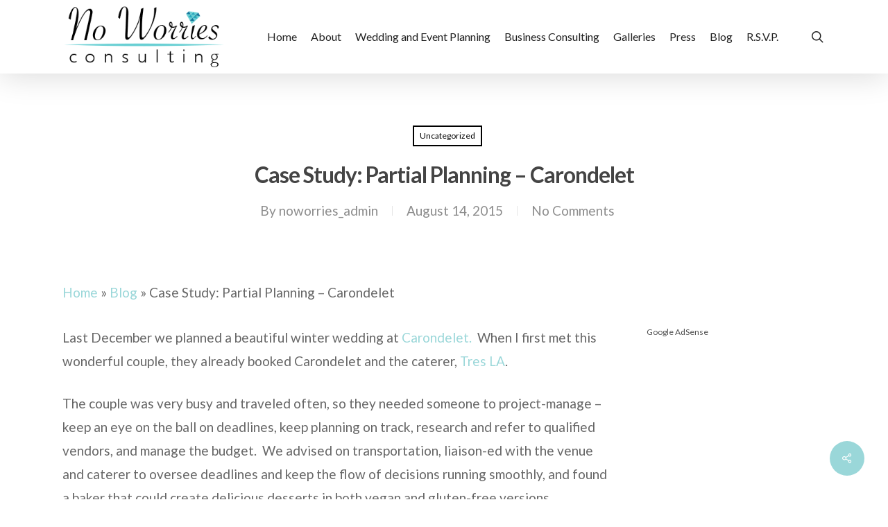

--- FILE ---
content_type: text/html; charset=UTF-8
request_url: https://www.noworrieseventplanning.com/case-study-partial-planning-carondelet/
body_size: 12174
content:
<!doctype html>
<html lang="en-US" class="no-js">
<head>
	<meta charset="UTF-8">
	<meta name="viewport" content="width=device-width, initial-scale=1, maximum-scale=1, user-scalable=0" /><link rel="shortcut icon" href="https://www.noworrieseventplanning.com/wp-content/uploads/2014/07/No-worries-Martini-Favicon-2014-Diamond.png" /><meta name='robots' content='index, follow, max-image-preview:large, max-snippet:-1, max-video-preview:-1' />

	<!-- This site is optimized with the Yoast SEO plugin v16.9 - https://yoast.com/wordpress/plugins/seo/ -->
	<title>Case Study: Partial Planning - Carondelet - No Worries Event Planning</title>
	<link rel="canonical" href="https://www.noworrieseventplanning.com/case-study-partial-planning-carondelet/" />
	<meta property="og:locale" content="en_US" />
	<meta property="og:type" content="article" />
	<meta property="og:title" content="Case Study: Partial Planning - Carondelet - No Worries Event Planning" />
	<meta property="og:description" content="Last December we planned a beautiful winter wedding at Carondelet.  When I first met this wonderful couple, they already booked Carondelet and the caterer, Tres LA. The couple was very..." />
	<meta property="og:url" content="https://www.noworrieseventplanning.com/case-study-partial-planning-carondelet/" />
	<meta property="og:site_name" content="No Worries Event Planning" />
	<meta property="article:published_time" content="2015-08-15T02:45:28+00:00" />
	<meta property="og:image" content="http://www.noworrieseventplanning.com/wp-content/uploads/2015/08/DeidrieDouglasWeddingPhotos-BrianLeahyPhoto-0126-200x300.jpg" />
	<meta name="twitter:card" content="summary" />
	<meta name="twitter:label1" content="Written by" />
	<meta name="twitter:data1" content="noworries_admin" />
	<meta name="twitter:label2" content="Est. reading time" />
	<meta name="twitter:data2" content="2 minutes" />
	<script type="application/ld+json" class="yoast-schema-graph">{"@context":"https://schema.org","@graph":[{"@type":"WebSite","@id":"https://www.noworrieseventplanning.com/#website","url":"https://www.noworrieseventplanning.com/","name":"No Worries Event Planning","description":"Expert Knowledge for Event Planners and Couples Planning Their Weddings","potentialAction":[{"@type":"SearchAction","target":{"@type":"EntryPoint","urlTemplate":"https://www.noworrieseventplanning.com/?s={search_term_string}"},"query-input":"required name=search_term_string"}],"inLanguage":"en-US"},{"@type":"ImageObject","@id":"https://www.noworrieseventplanning.com/case-study-partial-planning-carondelet/#primaryimage","inLanguage":"en-US","url":"http://www.noworrieseventplanning.com/wp-content/uploads/2015/08/DeidrieDouglasWeddingPhotos-BrianLeahyPhoto-0126-200x300.jpg","contentUrl":"http://www.noworrieseventplanning.com/wp-content/uploads/2015/08/DeidrieDouglasWeddingPhotos-BrianLeahyPhoto-0126-200x300.jpg"},{"@type":"WebPage","@id":"https://www.noworrieseventplanning.com/case-study-partial-planning-carondelet/#webpage","url":"https://www.noworrieseventplanning.com/case-study-partial-planning-carondelet/","name":"Case Study: Partial Planning - Carondelet - No Worries Event Planning","isPartOf":{"@id":"https://www.noworrieseventplanning.com/#website"},"primaryImageOfPage":{"@id":"https://www.noworrieseventplanning.com/case-study-partial-planning-carondelet/#primaryimage"},"datePublished":"2015-08-15T02:45:28+00:00","dateModified":"2015-08-15T02:45:28+00:00","author":{"@id":"https://www.noworrieseventplanning.com/#/schema/person/e727e65bc394657b441780decaec4da3"},"breadcrumb":{"@id":"https://www.noworrieseventplanning.com/case-study-partial-planning-carondelet/#breadcrumb"},"inLanguage":"en-US","potentialAction":[{"@type":"ReadAction","target":["https://www.noworrieseventplanning.com/case-study-partial-planning-carondelet/"]}]},{"@type":"BreadcrumbList","@id":"https://www.noworrieseventplanning.com/case-study-partial-planning-carondelet/#breadcrumb","itemListElement":[{"@type":"ListItem","position":1,"name":"Home","item":"https://www.noworrieseventplanning.com/"},{"@type":"ListItem","position":2,"name":"Blog","item":"https://www.noworrieseventplanning.com/blog/"},{"@type":"ListItem","position":3,"name":"Case Study: Partial Planning &#8211; Carondelet"}]},{"@type":"Person","@id":"https://www.noworrieseventplanning.com/#/schema/person/e727e65bc394657b441780decaec4da3","name":"noworries_admin","url":"https://www.noworrieseventplanning.com/author/noworries_admin/"}]}</script>
	<!-- / Yoast SEO plugin. -->


<link rel='dns-prefetch' href='//fonts.googleapis.com' />
<link rel='dns-prefetch' href='//s.w.org' />
<link rel="alternate" type="application/rss+xml" title="No Worries Event Planning &raquo; Feed" href="https://www.noworrieseventplanning.com/feed/" />
<link rel="alternate" type="application/rss+xml" title="No Worries Event Planning &raquo; Comments Feed" href="https://www.noworrieseventplanning.com/comments/feed/" />
		<script type="text/javascript">
			window._wpemojiSettings = {"baseUrl":"https:\/\/s.w.org\/images\/core\/emoji\/13.0.1\/72x72\/","ext":".png","svgUrl":"https:\/\/s.w.org\/images\/core\/emoji\/13.0.1\/svg\/","svgExt":".svg","source":{"concatemoji":"https:\/\/www.noworrieseventplanning.com\/wp-includes\/js\/wp-emoji-release.min.js?ver=5.7.14"}};
			!function(e,a,t){var n,r,o,i=a.createElement("canvas"),p=i.getContext&&i.getContext("2d");function s(e,t){var a=String.fromCharCode;p.clearRect(0,0,i.width,i.height),p.fillText(a.apply(this,e),0,0);e=i.toDataURL();return p.clearRect(0,0,i.width,i.height),p.fillText(a.apply(this,t),0,0),e===i.toDataURL()}function c(e){var t=a.createElement("script");t.src=e,t.defer=t.type="text/javascript",a.getElementsByTagName("head")[0].appendChild(t)}for(o=Array("flag","emoji"),t.supports={everything:!0,everythingExceptFlag:!0},r=0;r<o.length;r++)t.supports[o[r]]=function(e){if(!p||!p.fillText)return!1;switch(p.textBaseline="top",p.font="600 32px Arial",e){case"flag":return s([127987,65039,8205,9895,65039],[127987,65039,8203,9895,65039])?!1:!s([55356,56826,55356,56819],[55356,56826,8203,55356,56819])&&!s([55356,57332,56128,56423,56128,56418,56128,56421,56128,56430,56128,56423,56128,56447],[55356,57332,8203,56128,56423,8203,56128,56418,8203,56128,56421,8203,56128,56430,8203,56128,56423,8203,56128,56447]);case"emoji":return!s([55357,56424,8205,55356,57212],[55357,56424,8203,55356,57212])}return!1}(o[r]),t.supports.everything=t.supports.everything&&t.supports[o[r]],"flag"!==o[r]&&(t.supports.everythingExceptFlag=t.supports.everythingExceptFlag&&t.supports[o[r]]);t.supports.everythingExceptFlag=t.supports.everythingExceptFlag&&!t.supports.flag,t.DOMReady=!1,t.readyCallback=function(){t.DOMReady=!0},t.supports.everything||(n=function(){t.readyCallback()},a.addEventListener?(a.addEventListener("DOMContentLoaded",n,!1),e.addEventListener("load",n,!1)):(e.attachEvent("onload",n),a.attachEvent("onreadystatechange",function(){"complete"===a.readyState&&t.readyCallback()})),(n=t.source||{}).concatemoji?c(n.concatemoji):n.wpemoji&&n.twemoji&&(c(n.twemoji),c(n.wpemoji)))}(window,document,window._wpemojiSettings);
		</script>
		<style type="text/css">
img.wp-smiley,
img.emoji {
	display: inline !important;
	border: none !important;
	box-shadow: none !important;
	height: 1em !important;
	width: 1em !important;
	margin: 0 .07em !important;
	vertical-align: -0.1em !important;
	background: none !important;
	padding: 0 !important;
}
</style>
	<link rel='stylesheet' id='wp-block-library-css'  href='https://www.noworrieseventplanning.com/wp-includes/css/dist/block-library/style.min.css?ver=5.7.14' type='text/css' media='all' />
<link rel='stylesheet' id='pc_google_analytics-frontend-css'  href='https://www.noworrieseventplanning.com/wp-content/plugins/pc-google-analytics/assets/css/frontend.css?ver=1.0.0' type='text/css' media='all' />
<link rel='stylesheet' id='salient-social-css'  href='https://www.noworrieseventplanning.com/wp-content/plugins/salient-social/css/style.css?ver=1.2' type='text/css' media='all' />
<style id='salient-social-inline-css' type='text/css'>

  .sharing-default-minimal .nectar-love.loved,
  body .nectar-social[data-color-override="override"].fixed > a:before, 
  body .nectar-social[data-color-override="override"].fixed .nectar-social-inner a,
  .sharing-default-minimal .nectar-social[data-color-override="override"] .nectar-social-inner a:hover {
    background-color: #9ad7d9;
  }
  .nectar-social.hover .nectar-love.loved,
  .nectar-social.hover > .nectar-love-button a:hover,
  .nectar-social[data-color-override="override"].hover > div a:hover,
  #single-below-header .nectar-social[data-color-override="override"].hover > div a:hover,
  .nectar-social[data-color-override="override"].hover .share-btn:hover,
  .sharing-default-minimal .nectar-social[data-color-override="override"] .nectar-social-inner a {
    border-color: #9ad7d9;
  }
  #single-below-header .nectar-social.hover .nectar-love.loved i,
  #single-below-header .nectar-social.hover[data-color-override="override"] a:hover,
  #single-below-header .nectar-social.hover[data-color-override="override"] a:hover i,
  #single-below-header .nectar-social.hover .nectar-love-button a:hover i,
  .nectar-love:hover i,
  .hover .nectar-love:hover .total_loves,
  .nectar-love.loved i,
  .nectar-social.hover .nectar-love.loved .total_loves,
  .nectar-social.hover .share-btn:hover, 
  .nectar-social[data-color-override="override"].hover .nectar-social-inner a:hover,
  .nectar-social[data-color-override="override"].hover > div:hover span,
  .sharing-default-minimal .nectar-social[data-color-override="override"] .nectar-social-inner a:not(:hover) i,
  .sharing-default-minimal .nectar-social[data-color-override="override"] .nectar-social-inner a:not(:hover) {
    color: #9ad7d9;
  }
</style>
<link rel='stylesheet' id='SFSIPLUSmainCss-css'  href='https://www.noworrieseventplanning.com/wp-content/plugins/ultimate-social-media-plus/css/sfsi-style.css?ver=5.7.14' type='text/css' media='all' />
<link rel='stylesheet' id='font-awesome-css'  href='https://www.noworrieseventplanning.com/wp-content/themes/salient/css/font-awesome-legacy.min.css?ver=4.7.1' type='text/css' media='all' />
<link rel='stylesheet' id='salient-grid-system-css'  href='https://www.noworrieseventplanning.com/wp-content/themes/salient/css/grid-system.css?ver=13.0.5' type='text/css' media='all' />
<link rel='stylesheet' id='main-styles-css'  href='https://www.noworrieseventplanning.com/wp-content/themes/salient/css/style.css?ver=13.0.5' type='text/css' media='all' />
<link rel='stylesheet' id='nectar-single-styles-css'  href='https://www.noworrieseventplanning.com/wp-content/themes/salient/css/single.css?ver=13.0.5' type='text/css' media='all' />
<link rel='stylesheet' id='nectar_default_font_open_sans-css'  href='https://fonts.googleapis.com/css?family=Open+Sans%3A300%2C400%2C600%2C700&#038;subset=latin%2Clatin-ext' type='text/css' media='all' />
<link rel='stylesheet' id='responsive-css'  href='https://www.noworrieseventplanning.com/wp-content/themes/salient/css/responsive.css?ver=13.0.5' type='text/css' media='all' />
<link rel='stylesheet' id='skin-original-css'  href='https://www.noworrieseventplanning.com/wp-content/themes/salient/css/skin-original.css?ver=13.0.5' type='text/css' media='all' />
<link rel='stylesheet' id='salient-wp-menu-dynamic-css'  href='https://www.noworrieseventplanning.com/wp-content/uploads/salient/menu-dynamic.css?ver=57465' type='text/css' media='all' />
<link rel='stylesheet' id='nectar-widget-posts-css'  href='https://www.noworrieseventplanning.com/wp-content/themes/salient/css/elements/widget-nectar-posts.css?ver=13.0.5' type='text/css' media='all' />
<link rel='stylesheet' id='dynamic-css-css'  href='https://www.noworrieseventplanning.com/wp-content/themes/salient/css/salient-dynamic-styles.css?ver=22075' type='text/css' media='all' />
<style id='dynamic-css-inline-css' type='text/css'>
#page-header-bg h1,#page-header-bg .subheader,.nectar-box-roll .overlaid-content h1,.nectar-box-roll .overlaid-content .subheader,#page-header-bg #portfolio-nav a i,body .section-title #portfolio-nav a:hover i,.page-header-no-bg h1,.page-header-no-bg span,#page-header-bg #portfolio-nav a i,#page-header-bg span,#page-header-bg #single-below-header a:hover,#page-header-bg #single-below-header a:focus,#page-header-bg.fullscreen-header .author-section a{color:#ffffff!important;}body #page-header-bg .pinterest-share i,body #page-header-bg .facebook-share i,body #page-header-bg .linkedin-share i,body #page-header-bg .twitter-share i,body #page-header-bg .google-plus-share i,body #page-header-bg .icon-salient-heart,body #page-header-bg .icon-salient-heart-2{color:#ffffff;}#page-header-bg[data-post-hs="default_minimal"] .inner-wrap > a:not(:hover){color:#ffffff;border-color:rgba(255,255,255,0.4);}.single #page-header-bg #single-below-header > span{border-color:rgba(255,255,255,0.4);}body .section-title #portfolio-nav a:hover i{opacity:0.75;}.single #page-header-bg .blog-title #single-meta .nectar-social.hover > div a,.single #page-header-bg .blog-title #single-meta > div a,.single #page-header-bg .blog-title #single-meta ul .n-shortcode a,#page-header-bg .blog-title #single-meta .nectar-social.hover .share-btn{border-color:rgba(255,255,255,0.4);}.single #page-header-bg .blog-title #single-meta .nectar-social.hover > div a:hover,#page-header-bg .blog-title #single-meta .nectar-social.hover .share-btn:hover,.single #page-header-bg .blog-title #single-meta div > a:hover,.single #page-header-bg .blog-title #single-meta ul .n-shortcode a:hover,.single #page-header-bg .blog-title #single-meta ul li:not(.meta-share-count):hover > a{border-color:rgba(255,255,255,1);}.single #page-header-bg #single-meta div span,.single #page-header-bg #single-meta > div a,.single #page-header-bg #single-meta > div i{color:#ffffff!important;}.single #page-header-bg #single-meta ul .meta-share-count .nectar-social a i{color:rgba(255,255,255,0.7)!important;}.single #page-header-bg #single-meta ul .meta-share-count .nectar-social a:hover i{color:rgba(255,255,255,1)!important;}@media only screen and (min-width:1000px){body #ajax-content-wrap.no-scroll{min-height:calc(100vh - 106px);height:calc(100vh - 106px)!important;}}@media only screen and (min-width:1000px){#page-header-wrap.fullscreen-header,#page-header-wrap.fullscreen-header #page-header-bg,html:not(.nectar-box-roll-loaded) .nectar-box-roll > #page-header-bg.fullscreen-header,.nectar_fullscreen_zoom_recent_projects,#nectar_fullscreen_rows:not(.afterLoaded) > div{height:calc(100vh - 105px);}.wpb_row.vc_row-o-full-height.top-level,.wpb_row.vc_row-o-full-height.top-level > .col.span_12{min-height:calc(100vh - 105px);}html:not(.nectar-box-roll-loaded) .nectar-box-roll > #page-header-bg.fullscreen-header{top:106px;}.nectar-slider-wrap[data-fullscreen="true"]:not(.loaded),.nectar-slider-wrap[data-fullscreen="true"]:not(.loaded) .swiper-container{height:calc(100vh - 104px)!important;}.admin-bar .nectar-slider-wrap[data-fullscreen="true"]:not(.loaded),.admin-bar .nectar-slider-wrap[data-fullscreen="true"]:not(.loaded) .swiper-container{height:calc(100vh - 104px - 32px)!important;}}.screen-reader-text,.nectar-skip-to-content:not(:focus){border:0;clip:rect(1px,1px,1px,1px);clip-path:inset(50%);height:1px;margin:-1px;overflow:hidden;padding:0;position:absolute!important;width:1px;word-wrap:normal!important;}
img.about-photo-fix {
    max-height: 480px !important;
}

.menu-item-2279 > a {
    margin-top: -2px;
}
</style>
<link rel='stylesheet' id='salient-child-style-css'  href='https://www.noworrieseventplanning.com/wp-content/themes/salient-child/style.css?ver=13.0.5' type='text/css' media='all' />
<link rel='stylesheet' id='redux-google-fonts-salient_redux-css'  href='https://fonts.googleapis.com/css?family=Lato%3A400%2C700%2C300%7CSatisfy%3A400&#038;subset=latin&#038;ver=1630721481' type='text/css' media='all' />
<script type='text/javascript' src='https://www.noworrieseventplanning.com/wp-includes/js/jquery/jquery.min.js?ver=3.5.1' id='jquery-core-js'></script>
<script type='text/javascript' src='https://www.noworrieseventplanning.com/wp-includes/js/jquery/jquery-migrate.min.js?ver=3.3.2' id='jquery-migrate-js'></script>
<script type='text/javascript' src='https://www.noworrieseventplanning.com/wp-content/plugins/pc-google-analytics/assets/js/frontend.min.js?ver=1.0.0' id='pc_google_analytics-frontend-js'></script>
<link rel="https://api.w.org/" href="https://www.noworrieseventplanning.com/wp-json/" /><link rel="alternate" type="application/json" href="https://www.noworrieseventplanning.com/wp-json/wp/v2/posts/3025" /><link rel="EditURI" type="application/rsd+xml" title="RSD" href="https://www.noworrieseventplanning.com/xmlrpc.php?rsd" />
<link rel="wlwmanifest" type="application/wlwmanifest+xml" href="https://www.noworrieseventplanning.com/wp-includes/wlwmanifest.xml" /> 
<meta name="generator" content="WordPress 5.7.14" />
<link rel='shortlink' href='https://www.noworrieseventplanning.com/?p=3025' />
<link rel="alternate" type="application/json+oembed" href="https://www.noworrieseventplanning.com/wp-json/oembed/1.0/embed?url=https%3A%2F%2Fwww.noworrieseventplanning.com%2Fcase-study-partial-planning-carondelet%2F" />
<link rel="alternate" type="text/xml+oembed" href="https://www.noworrieseventplanning.com/wp-json/oembed/1.0/embed?url=https%3A%2F%2Fwww.noworrieseventplanning.com%2Fcase-study-partial-planning-carondelet%2F&#038;format=xml" />
	<script>
		(function(i,s,o,g,r,a,m){i['GoogleAnalyticsObject']=r;i[r]=i[r]||function(){
		(i[r].q=i[r].q||[]).push(arguments)},i[r].l=1*new Date();a=s.createElement(o),
		m=s.getElementsByTagName(o)[0];a.async=1;a.src=g;m.parentNode.insertBefore(a,m)
		})(window,document,'script','//www.google-analytics.com/analytics.js','ga');
		
		ga('create', 'UA-57045509-1', 'auto');
		ga('send', 'pageview');
		
		</script>

	<script>
		window.addEventListener("sfsi_plus_functions_loaded", function() {
			var body = document.getElementsByTagName('body')[0];
			// console.log(body);
			body.classList.add("sfsi_plus_3.47");
		})
		// window.addEventListener('sfsi_plus_functions_loaded',function(e) {
		// 	jQuery("body").addClass("sfsi_plus_3.47")
		// });
		jQuery(document).ready(function(e) {
			jQuery("body").addClass("sfsi_plus_3.47")
		});

		function sfsi_plus_processfurther(ref) {
			var feed_id = '[base64]';
			var feedtype = 8;
			var email = jQuery(ref).find('input[name="email"]').val();
			var filter = /^([a-zA-Z0-9_\.\-])+\@(([a-zA-Z0-9\-])+\.)+([a-zA-Z0-9]{2,4})+$/;
			if ((email != "Enter your email") && (filter.test(email))) {
				if (feedtype == "8") {
					var url = "https://api.follow.it/subscription-form/" + feed_id + "/" + feedtype;
					window.open(url, "popupwindow", "scrollbars=yes,width=1080,height=760");
					return true;
				}
			} else {
				alert("Please enter email address");
				jQuery(ref).find('input[name="email"]').focus();
				return false;
			}
		}
	</script>
	<style>
		.sfsi_plus_subscribe_Popinner {
			width: 100% !important;
			height: auto !important;
			border: 1px solid #b5b5b5 !important;
			padding: 18px 0px !important;
			background-color: #ffffff !important;
		}

		.sfsi_plus_subscribe_Popinner form {
			margin: 0 20px !important;
		}

		.sfsi_plus_subscribe_Popinner h5 {
			font-family: Helvetica,Arial,sans-serif !important;

			font-weight: bold !important;
			color: #000000 !important;
			font-size: 16px !important;
			text-align: center !important;
			margin: 0 0 10px !important;
			padding: 0 !important;
		}

		.sfsi_plus_subscription_form_field {
			margin: 5px 0 !important;
			width: 100% !important;
			display: inline-flex;
			display: -webkit-inline-flex;
		}

		.sfsi_plus_subscription_form_field input {
			width: 100% !important;
			padding: 10px 0px !important;
		}

		.sfsi_plus_subscribe_Popinner input[type=email] {
			font-family: Helvetica,Arial,sans-serif !important;

			font-style: normal !important;
			color:  !important;
			font-size: 14px !important;
			text-align: center !important;
		}

		.sfsi_plus_subscribe_Popinner input[type=email]::-webkit-input-placeholder {
			font-family: Helvetica,Arial,sans-serif !important;

			font-style: normal !important;
			color:  !important;
			font-size: 14px !important;
			text-align: center !important;
		}

		.sfsi_plus_subscribe_Popinner input[type=email]:-moz-placeholder {
			/* Firefox 18- */
			font-family: Helvetica,Arial,sans-serif !important;

			font-style: normal !important;
			color:  !important;
			font-size: 14px !important;
			text-align: center !important;
		}

		.sfsi_plus_subscribe_Popinner input[type=email]::-moz-placeholder {
			/* Firefox 19+ */
			font-family: Helvetica,Arial,sans-serif !important;

			font-style: normal !important;
			color:  !important;
			font-size: 14px !important;
			text-align: center !important;
		}

		.sfsi_plus_subscribe_Popinner input[type=email]:-ms-input-placeholder {
			font-family: Helvetica,Arial,sans-serif !important;

			font-style: normal !important;
			color:  !important;
			font-size: 14px !important;
			text-align: center !important;
		}

		.sfsi_plus_subscribe_Popinner input[type=submit] {
			font-family: Helvetica,Arial,sans-serif !important;

			font-weight: bold !important;
			color: #000000 !important;
			font-size: 16px !important;
			text-align: center !important;
			background-color: #dedede !important;
		}
	</style>
	<meta name="follow.[base64]" content="wJQ4NWyjzArP8fU2Cb3W"/><script type="text/javascript"> var root = document.getElementsByTagName( "html" )[0]; root.setAttribute( "class", "js" ); </script><meta name="generator" content="Powered by WPBakery Page Builder - drag and drop page builder for WordPress."/>
<noscript><style> .wpb_animate_when_almost_visible { opacity: 1; }</style></noscript></head><body class="post-template-default single single-post postid-3025 single-format-standard nectar-auto-lightbox original wpb-js-composer js-comp-ver-6.6.0 vc_responsive" data-footer-reveal="false" data-footer-reveal-shadow="none" data-header-format="default" data-body-border="off" data-boxed-style="" data-header-breakpoint="1000" data-dropdown-style="minimal" data-cae="easeOutCubic" data-cad="750" data-megamenu-width="contained" data-aie="none" data-ls="fancybox" data-apte="standard" data-hhun="0" data-fancy-form-rcs="default" data-form-style="default" data-form-submit="regular" data-is="minimal" data-button-style="default" data-user-account-button="false" data-flex-cols="true" data-col-gap="default" data-header-inherit-rc="false" data-header-search="true" data-animated-anchors="false" data-ajax-transitions="false" data-full-width-header="false" data-slide-out-widget-area="true" data-slide-out-widget-area-style="slide-out-from-right" data-user-set-ocm="off" data-loading-animation="none" data-bg-header="false" data-responsive="1" data-ext-responsive="true" data-ext-padding="90" data-header-resize="0" data-header-color="custom" data-transparent-header="false" data-cart="false" data-remove-m-parallax="" data-remove-m-video-bgs="" data-m-animate="0" data-force-header-trans-color="light" data-smooth-scrolling="0" data-permanent-transparent="false" >
	
	<script type="text/javascript">
	 (function(window, document) {

		 if(navigator.userAgent.match(/(Android|iPod|iPhone|iPad|BlackBerry|IEMobile|Opera Mini)/)) {
			 document.body.className += " using-mobile-browser ";
		 }

		 if( !("ontouchstart" in window) ) {

			 var body = document.querySelector("body");
			 var winW = window.innerWidth;
			 var bodyW = body.clientWidth;

			 if (winW > bodyW + 4) {
				 body.setAttribute("style", "--scroll-bar-w: " + (winW - bodyW - 4) + "px");
			 } else {
				 body.setAttribute("style", "--scroll-bar-w: 0px");
			 }
		 }

	 })(window, document);
   </script><a href="#ajax-content-wrap" class="nectar-skip-to-content">Skip to main content</a>	
	<div id="header-space"  data-header-mobile-fixed='false'></div> 
	
		<div id="header-outer" data-has-menu="true" data-has-buttons="yes" data-header-button_style="default" data-using-pr-menu="false" data-mobile-fixed="false" data-ptnm="false" data-lhe="animated_underline" data-user-set-bg="#ffffff" data-format="default" data-permanent-transparent="false" data-megamenu-rt="0" data-remove-fixed="0" data-header-resize="0" data-cart="false" data-transparency-option="0" data-box-shadow="large" data-shrink-num="6" data-using-secondary="0" data-using-logo="1" data-logo-height="90" data-m-logo-height="24" data-padding="8" data-full-width="false" data-condense="false" >
		
<div id="search-outer" class="nectar">
	<div id="search">
		<div class="container">
			 <div id="search-box">
				 <div class="inner-wrap">
					 <div class="col span_12">
						  <form role="search" action="https://www.noworrieseventplanning.com/" method="GET">
															<input type="text" name="s" id="s" value="Search..." aria-label="Search" data-placeholder="Search..." />
							
						
												</form>
					</div><!--/span_12-->
				</div><!--/inner-wrap-->
			 </div><!--/search-box-->
			 <div id="close"><a href="#"><span class="screen-reader-text">Close Search</span>
				<span class="icon-salient-x" aria-hidden="true"></span>				 </a></div>
		 </div><!--/container-->
	</div><!--/search-->
</div><!--/search-outer-->

<header id="top">
	<div class="container">
		<div class="row">
			<div class="col span_3">
								<a id="logo" href="https://www.noworrieseventplanning.com" data-supplied-ml-starting-dark="false" data-supplied-ml-starting="false" data-supplied-ml="false" >
					<img class="stnd skip-lazy default-logo dark-version" width="300" height="115" alt="No Worries Event Planning" src="https://www.noworrieseventplanning.com/wp-content/uploads/2021/09/no_worries_consulting_logo-300x115_trans.png" srcset="https://www.noworrieseventplanning.com/wp-content/uploads/2021/09/no_worries_consulting_logo-300x115_trans.png 1x, https://www.noworrieseventplanning.com/wp-content/uploads/2021/09/no_worries_consulting_logo-300x115_trans.png 2x" />				</a>
							</div><!--/span_3-->

			<div class="col span_9 col_last">
									<a class="mobile-search" href="#searchbox"><span class="nectar-icon icon-salient-search" aria-hidden="true"></span><span class="screen-reader-text">search</span></a>
																		<div class="slide-out-widget-area-toggle mobile-icon slide-out-from-right" data-custom-color="false" data-icon-animation="simple-transform">
						<div> <a href="#sidewidgetarea" aria-label="Navigation Menu" aria-expanded="false" class="closed">
							<span class="screen-reader-text">Menu</span><span aria-hidden="true"> <i class="lines-button x2"> <i class="lines"></i> </i> </span>
						</a></div>
					</div>
				
									<nav>
													<ul class="sf-menu">
								<li id="menu-item-5163" class="menu-item menu-item-type-post_type menu-item-object-page menu-item-home nectar-regular-menu-item menu-item-5163"><a href="https://www.noworrieseventplanning.com/"><span class="menu-title-text">Home</span></a></li>
<li id="menu-item-27" class="menu-item menu-item-type-post_type menu-item-object-page nectar-regular-menu-item menu-item-27"><a href="https://www.noworrieseventplanning.com/about/"><span class="menu-title-text">About</span></a></li>
<li id="menu-item-5182" class="menu-item menu-item-type-post_type menu-item-object-page nectar-regular-menu-item menu-item-5182"><a href="https://www.noworrieseventplanning.com/wedding_consulting/"><span class="menu-title-text">Wedding and Event Planning</span></a></li>
<li id="menu-item-3313" class="menu-item menu-item-type-post_type menu-item-object-page nectar-regular-menu-item menu-item-3313"><a href="https://www.noworrieseventplanning.com/aspiring_wedding_planners/"><span class="menu-title-text">Business Consulting</span></a></li>
<li id="menu-item-2441" class="menu-item menu-item-type-post_type menu-item-object-page nectar-regular-menu-item menu-item-2441"><a href="https://www.noworrieseventplanning.com/galleries/"><span class="menu-title-text">Galleries</span></a></li>
<li id="menu-item-2559" class="menu-item menu-item-type-post_type menu-item-object-page nectar-regular-menu-item menu-item-2559"><a href="https://www.noworrieseventplanning.com/press/"><span class="menu-title-text">Press</span></a></li>
<li id="menu-item-2453" class="menu-item menu-item-type-post_type menu-item-object-page current_page_parent nectar-regular-menu-item menu-item-2453"><a href="https://www.noworrieseventplanning.com/blog/"><span class="menu-title-text">Blog</span></a></li>
<li id="menu-item-5381" class="menu-item menu-item-type-post_type menu-item-object-page nectar-regular-menu-item menu-item-5381"><a href="https://www.noworrieseventplanning.com/r-s-v-p/"><span class="menu-title-text">R.S.V.P.</span></a></li>
							</ul>
													<ul class="buttons sf-menu" data-user-set-ocm="off">

								<li id="search-btn"><div><a href="#searchbox"><span class="icon-salient-search" aria-hidden="true"></span><span class="screen-reader-text">search</span></a></div> </li>
							</ul>
						
					</nav>

					
				</div><!--/span_9-->

				
			</div><!--/row-->
					</div><!--/container-->
	</header>		
	</div>
		<div id="ajax-content-wrap">


<div class="container-wrap" data-midnight="dark" data-remove-post-date="0" data-remove-post-author="0" data-remove-post-comment-number="0">
	<div class="container main-content">

		
	  <div class="row heading-title hentry" data-header-style="default_minimal">
		<div class="col span_12 section-title blog-title">
						  <span class="meta-category">

					<a class="uncategorized" href="https://www.noworrieseventplanning.com/category/uncategorized/" alt="View all posts in Uncategorized">Uncategorized</a>			  </span>

		  		  <h1 class="entry-title">Case Study: Partial Planning &#8211; Carondelet</h1>

						<div id="single-below-header" data-hide-on-mobile="false">
				<span class="meta-author vcard author"><span class="fn"><span class="author-leading">By</span> <a href="https://www.noworrieseventplanning.com/author/noworries_admin/" title="Posts by noworries_admin" rel="author">noworries_admin</a></span></span><span class="meta-date date updated">August 14, 2015</span><span class="meta-comment-count"><a href="https://www.noworrieseventplanning.com/case-study-partial-planning-carondelet/#respond">No Comments</a></span>			</div><!--/single-below-header-->
				</div><!--/section-title-->
	  </div><!--/row-->

	
		<div class="row">

			<p id="breadcrumbs" class="yoast"><span><span><a href="https://www.noworrieseventplanning.com/">Home</a> &raquo; <span><a href="https://www.noworrieseventplanning.com/blog/">Blog</a> &raquo; <span class="breadcrumb_last" aria-current="page">Case Study: Partial Planning &#8211; Carondelet</span></span></span></span></p>
			<div class="post-area col  span_9">

			
<article id="post-3025" class="post-3025 post type-post status-publish format-standard category-uncategorized">
  
  <div class="inner-wrap">

		<div class="post-content" data-hide-featured-media="0">
      
        <div class="content-inner"><p>Last December we planned a beautiful winter wedding at <a href="http://carondelethouse.com/">Carondelet.</a>  When I first met this wonderful couple, they already booked Carondelet and the caterer, <a href="http://www.tresla.com/home">Tres LA</a>.</p>
<p>The couple was very busy and traveled often, so they needed someone to project-manage &#8211; keep an eye on the ball on deadlines, keep planning on track, research and refer to qualified vendors, and manage the budget.  We advised on transportation, liaison-ed with the venue and caterer to oversee deadlines and keep the flow of decisions running smoothly, and found a baker that could create delicious desserts in both vegan and gluten-free versions.</p>
<p><a href="http://www.noworrieseventplanning.com/wp-content/uploads/2015/08/DeidrieDouglasWeddingPhotos-BrianLeahyPhoto-0126.jpg" rel="prettyPhoto[gallery-7utJ]"><img loading="lazy" class="aligncenter size-medium wp-image-3018" src="http://www.noworrieseventplanning.com/wp-content/uploads/2015/08/DeidrieDouglasWeddingPhotos-BrianLeahyPhoto-0126-200x300.jpg" alt="Deidrie&amp;DouglasWeddingPhotos-BrianLeahyPhoto-0126" width="200" height="300" /></a></p>
<p>The most noticeable impact of our involvement was our oversight of the design details from multiple vendors, in order to create an overall cohesion of aesthetics.</p>
<p><a href="http://www.noworrieseventplanning.com/wp-content/uploads/2015/06/DeidrieDouglasWeddingPhotosCeremony-altar.jpg" rel="prettyPhoto[gallery-7utJ]"><img loading="lazy" class="aligncenter size-medium wp-image-2945" src="http://www.noworrieseventplanning.com/wp-content/uploads/2015/06/DeidrieDouglasWeddingPhotosCeremony-altar-200x300.jpg" alt="Deidrie&amp;DouglasWeddingPhotosCeremony altar" width="200" height="300" srcset="https://www.noworrieseventplanning.com/wp-content/uploads/2015/06/DeidrieDouglasWeddingPhotosCeremony-altar-200x300.jpg 200w, https://www.noworrieseventplanning.com/wp-content/uploads/2015/06/DeidrieDouglasWeddingPhotosCeremony-altar-683x1024.jpg 683w, https://www.noworrieseventplanning.com/wp-content/uploads/2015/06/DeidrieDouglasWeddingPhotosCeremony-altar-768x1152.jpg 768w, https://www.noworrieseventplanning.com/wp-content/uploads/2015/06/DeidrieDouglasWeddingPhotosCeremony-altar.jpg 1000w" sizes="(max-width: 200px) 100vw, 200px" /></a></p>
<p>For example, Lee Dyson of <a href="http://www.heymisterdj.com/">Hey Mister DJ </a>also has a lighting division, and packaging lights with his DJ services kept things cost effective. He has a great set of gear, including pinspots that are magnetically wall mounted.  I supplied him with specs of <a href="http://peonyandplum.com/">Peony and Plum&#8217;s</a> gorgeous chuppah so he knew how to best highlight this focal point.</p>
<p><a href="http://www.noworrieseventplanning.com/wp-content/uploads/2015/06/DeidrieDouglasdramatic-cake-photo-ResizePhoto-0154.jpg" rel="prettyPhoto[gallery-7utJ]"><img loading="lazy" class="aligncenter wp-image-2936 size-medium" src="http://www.noworrieseventplanning.com/wp-content/uploads/2015/06/DeidrieDouglasdramatic-cake-photo-ResizePhoto-0154-300x200.jpg" alt="Cake by Fantasy Frostings, Lighting by Hey Mister DJ" width="300" height="200" srcset="https://www.noworrieseventplanning.com/wp-content/uploads/2015/06/DeidrieDouglasdramatic-cake-photo-ResizePhoto-0154-300x200.jpg 300w, https://www.noworrieseventplanning.com/wp-content/uploads/2015/06/DeidrieDouglasdramatic-cake-photo-ResizePhoto-0154-768x512.jpg 768w, https://www.noworrieseventplanning.com/wp-content/uploads/2015/06/DeidrieDouglasdramatic-cake-photo-ResizePhoto-0154-900x600.jpg 900w, https://www.noworrieseventplanning.com/wp-content/uploads/2015/06/DeidrieDouglasdramatic-cake-photo-ResizePhoto-0154.jpg 1000w" sizes="(max-width: 300px) 100vw, 300px" /></a></p>
<p>We reviewed the different styles of pedestals and trays provided by <a href="http://www.fantasyfrostings.com/">Fantasy Frostings, </a>and the client chose a setup that accented the warm natural textures of Carondelet.  Linen runners and hemstiched napkins we sourced from <a href="http://www.tacer.biz/">Town and Country</a> Rentals, as well as chairs that aligned closely with the existing seats at the venue, allowed us to maintain the integrity of the clients&#8217; vision while keeping a close eye on value.</p>
<p><a href="http://www.noworrieseventplanning.com/wp-content/uploads/2015/08/DeidrieDouglasWeddingPhotos-BrianLeahyPhoto-0117.jpg" rel="prettyPhoto[gallery-7utJ]"><img loading="lazy" class="aligncenter size-medium wp-image-3017" src="http://www.noworrieseventplanning.com/wp-content/uploads/2015/08/DeidrieDouglasWeddingPhotos-BrianLeahyPhoto-0117-200x300.jpg" alt="Deidrie&amp;DouglasWeddingPhotos-BrianLeahyPhoto-0117" width="200" height="300" /></a></p>
<p><a href="http://www.noworrieseventplanning.com/wp-content/uploads/2015/06/DeidrieDouglasRoom-shot-Wide-resized.jpg" rel="prettyPhoto[gallery-7utJ]"><img loading="lazy" class="aligncenter size-medium wp-image-2938" src="http://www.noworrieseventplanning.com/wp-content/uploads/2015/06/DeidrieDouglasRoom-shot-Wide-resized-300x200.jpg" alt="Deidrie&amp;DouglasRoom shot Wide resized" width="300" height="200" srcset="https://www.noworrieseventplanning.com/wp-content/uploads/2015/06/DeidrieDouglasRoom-shot-Wide-resized-300x200.jpg 300w, https://www.noworrieseventplanning.com/wp-content/uploads/2015/06/DeidrieDouglasRoom-shot-Wide-resized-768x512.jpg 768w, https://www.noworrieseventplanning.com/wp-content/uploads/2015/06/DeidrieDouglasRoom-shot-Wide-resized-900x600.jpg 900w, https://www.noworrieseventplanning.com/wp-content/uploads/2015/06/DeidrieDouglasRoom-shot-Wide-resized.jpg 1000w" sizes="(max-width: 300px) 100vw, 300px" /></a></p>
<p>Our goal is to fulfill our clients&#8217; vision, whatever it may be, and create a gorgeous atmosphere while overseeing both the bottom line and the pacing of the planning.  The result is always a turnkey, smooth event with well-managed spending, and for this reason, Partial Planning has become one of our most popular packages.</p>
<p>As brides and grooms become busier and the demands of wedding planning in L.A. become more complex, this service has been in demand. Our goal is to have our out-of-pocket cost come closer to our day of coordination fee; thanks to our guidance and pre-negotiation, we often &#8216;pay for ourselves&#8217; completely, even, while shouldering up to 60-80 hours of labor and time on behalf of the client.</p>
<p>For more details and information, check out our wedding planning guide <a href="http://www.noworrieseventplanning.com/myths/">here</a>, and call or email us at 310-562-3306 or dee@noworriesep.com. Happy Planning!</p>
<p><em>All photos by the super talented <a href="http://brianleahyphoto.com/">Brian Leahy!</a></em></p>
</div>        
      </div><!--/post-content-->
      
    </div><!--/inner-wrap-->
    
</article>
		</div><!--/post-area-->

			
				<div id="sidebar" data-nectar-ss="false" class="col span_3 col_last">
					<div id="custom_html-2" class="widget_text widget widget_custom_html"><h4>Google AdSense</h4><div class="textwidget custom-html-widget"><script async src="https://pagead2.googlesyndication.com/pagead/js/adsbygoogle.js?client=ca-pub-4898828274588387"
     crossorigin="anonymous"></script>
<!-- Sidebar -->
<ins class="adsbygoogle"
     style="display:block"
     data-ad-client="ca-pub-4898828274588387"
     data-ad-slot="5663675085"
     data-ad-format="auto"
     data-full-width-responsive="true"></ins>
<script>
     (adsbygoogle = window.adsbygoogle || []).push({});
</script>

</div></div>				</div><!--/sidebar-->

			
		</div><!--/row-->

		<div class="row">

			
			<div class="comments-section" data-author-bio="false">
				
<div class="comment-wrap " data-midnight="dark" data-comments-open="false">


			<!-- If comments are closed. -->
		<!--<p class="nocomments">Comments are closed.</p>-->

	


</div>			</div>

		</div><!--/row-->

	</div><!--/container main-content-->
	</div><!--/container-wrap-->

<div class="nectar-social fixed" data-position="" data-rm-love="0" data-color-override="override"><a href="#"><i class="icon-default-style steadysets-icon-share"></i></a><div class="nectar-social-inner"><a class='facebook-share nectar-sharing' href='#' title='Share this'> <i class='fa fa-facebook'></i> <span class='social-text'>Share</span> </a><a class='twitter-share nectar-sharing' href='#' title='Tweet this'> <i class='fa fa-twitter'></i> <span class='social-text'>Tweet</span> </a><a class='linkedin-share nectar-sharing' href='#' title='Share this'> <i class='fa fa-linkedin'></i> <span class='social-text'>Share</span> </a><a class='pinterest-share nectar-sharing' href='#' title='Pin this'> <i class='fa fa-pinterest'></i> <span class='social-text'>Pin</span> </a></div></div>
<div id="footer-outer" data-midnight="light" data-cols="4" data-custom-color="true" data-disable-copyright="false" data-matching-section-color="true" data-copyright-line="false" data-using-bg-img="false" data-bg-img-overlay="0.8" data-full-width="false" data-using-widget-area="false" data-link-hover="default">
	
	
  <div class="row" id="copyright" data-layout="default">
	
	<div class="container">
	   
				<div class="col span_5">
		   
			<p>&copy; 2026 No Worries Event Planning. </p>
		</div><!--/span_5-->
			   
	  <div class="col span_7 col_last">
      <ul class="social">
        <li><a target="_blank" href="https://www.facebook.com/NoWorriesEventPlanning"><span class="screen-reader-text">facebook</span><i class="fa fa-facebook" aria-hidden="true"></i></a></li><li><a target="_blank" href="http://www.pinterest.com/Noworriesep/"><span class="screen-reader-text">pinterest</span><i class="fa fa-pinterest" aria-hidden="true"></i></a></li><li><a target="_blank" href="https://plus.google.com/102118090533707502442/about"><span class="screen-reader-text">google-plus</span><i class="fa fa-google" aria-hidden="true"></i></a></li><li><a target="_blank" href=""><span class="screen-reader-text">instagram</span><i class="fa fa-instagram" aria-hidden="true"></i></a></li>      </ul>
	  </div><!--/span_7-->
    
	  	
	</div><!--/container-->
  </div><!--/row-->
		
</div><!--/footer-outer-->


	<div id="slide-out-widget-area-bg" class="slide-out-from-right dark">
				</div>

		<div id="slide-out-widget-area" class="slide-out-from-right" data-dropdown-func="separate-dropdown-parent-link" data-back-txt="Back">

			
			<div class="inner" data-prepend-menu-mobile="false">

				<a class="slide_out_area_close" href="#"><span class="screen-reader-text">Close Menu</span>
					<span class="icon-salient-x icon-default-style"></span>				</a>


									<div class="off-canvas-menu-container mobile-only">

						
						<ul class="menu">
							<li class="menu-item menu-item-type-post_type menu-item-object-page menu-item-home menu-item-5163"><a href="https://www.noworrieseventplanning.com/">Home</a></li>
<li class="menu-item menu-item-type-post_type menu-item-object-page menu-item-27"><a href="https://www.noworrieseventplanning.com/about/">About</a></li>
<li class="menu-item menu-item-type-post_type menu-item-object-page menu-item-5182"><a href="https://www.noworrieseventplanning.com/wedding_consulting/">Wedding and Event Planning</a></li>
<li class="menu-item menu-item-type-post_type menu-item-object-page menu-item-3313"><a href="https://www.noworrieseventplanning.com/aspiring_wedding_planners/">Business Consulting</a></li>
<li class="menu-item menu-item-type-post_type menu-item-object-page menu-item-2441"><a href="https://www.noworrieseventplanning.com/galleries/">Galleries</a></li>
<li class="menu-item menu-item-type-post_type menu-item-object-page menu-item-2559"><a href="https://www.noworrieseventplanning.com/press/">Press</a></li>
<li class="menu-item menu-item-type-post_type menu-item-object-page current_page_parent menu-item-2453"><a href="https://www.noworrieseventplanning.com/blog/">Blog</a></li>
<li class="menu-item menu-item-type-post_type menu-item-object-page menu-item-5381"><a href="https://www.noworrieseventplanning.com/r-s-v-p/">R.S.V.P.</a></li>

						</ul>

						<ul class="menu secondary-header-items">
													</ul>
					</div>
					
				</div>

				<div class="bottom-meta-wrap"></div><!--/bottom-meta-wrap-->
				</div>
		
</div> <!--/ajax-content-wrap-->

	<a id="to-top" class="
		"><i class="fa fa-angle-up"></i></a>
			<!--facebook like and share js -->
		<div id="fb-root"></div>

		<script>
			(function(d, s, id) {
				var js, fjs = d.getElementsByTagName(s)[0];
				if (d.getElementById(id)) return;
				js = d.createElement(s);
				js.id = id;
				js.src = "//connect.facebook.net/en_US/sdk.js#xfbml=1&version=v2.5";
				fjs.parentNode.insertBefore(js, fjs);
			}(document, 'script', 'facebook-jssdk'));
		</script>
	<script>
	window.addEventListener('sfsi_plus_functions_loaded', function() {
		if (typeof sfsi_plus_responsive_toggle == 'function') {
			sfsi_plus_responsive_toggle(0);
			// console.log('sfsi_plus_responsive_toggle');
		}
	})
</script>

<link rel='stylesheet' id='fancyBox-css'  href='https://www.noworrieseventplanning.com/wp-content/themes/salient/css/plugins/jquery.fancybox.css?ver=3.3.1' type='text/css' media='all' />
<link rel='stylesheet' id='nectar-ocm-core-css'  href='https://www.noworrieseventplanning.com/wp-content/themes/salient/css/off-canvas/core.css?ver=13.0.5' type='text/css' media='all' />
<script type='text/javascript' src='https://www.noworrieseventplanning.com/wp-includes/js/jquery/ui/core.min.js?ver=1.12.1' id='jquery-ui-core-js'></script>
<script type='text/javascript' src='https://www.noworrieseventplanning.com/wp-includes/js/jquery/ui/menu.min.js?ver=1.12.1' id='jquery-ui-menu-js'></script>
<script type='text/javascript' src='https://www.noworrieseventplanning.com/wp-includes/js/dist/vendor/wp-polyfill.min.js?ver=7.4.4' id='wp-polyfill-js'></script>
<script type='text/javascript' id='wp-polyfill-js-after'>
( 'fetch' in window ) || document.write( '<script src="https://www.noworrieseventplanning.com/wp-includes/js/dist/vendor/wp-polyfill-fetch.min.js?ver=3.0.0"></scr' + 'ipt>' );( document.contains ) || document.write( '<script src="https://www.noworrieseventplanning.com/wp-includes/js/dist/vendor/wp-polyfill-node-contains.min.js?ver=3.42.0"></scr' + 'ipt>' );( window.DOMRect ) || document.write( '<script src="https://www.noworrieseventplanning.com/wp-includes/js/dist/vendor/wp-polyfill-dom-rect.min.js?ver=3.42.0"></scr' + 'ipt>' );( window.URL && window.URL.prototype && window.URLSearchParams ) || document.write( '<script src="https://www.noworrieseventplanning.com/wp-includes/js/dist/vendor/wp-polyfill-url.min.js?ver=3.6.4"></scr' + 'ipt>' );( window.FormData && window.FormData.prototype.keys ) || document.write( '<script src="https://www.noworrieseventplanning.com/wp-includes/js/dist/vendor/wp-polyfill-formdata.min.js?ver=3.0.12"></scr' + 'ipt>' );( Element.prototype.matches && Element.prototype.closest ) || document.write( '<script src="https://www.noworrieseventplanning.com/wp-includes/js/dist/vendor/wp-polyfill-element-closest.min.js?ver=2.0.2"></scr' + 'ipt>' );( 'objectFit' in document.documentElement.style ) || document.write( '<script src="https://www.noworrieseventplanning.com/wp-includes/js/dist/vendor/wp-polyfill-object-fit.min.js?ver=2.3.4"></scr' + 'ipt>' );
</script>
<script type='text/javascript' src='https://www.noworrieseventplanning.com/wp-includes/js/dist/dom-ready.min.js?ver=93db39f6fe07a70cb9217310bec0a531' id='wp-dom-ready-js'></script>
<script type='text/javascript' src='https://www.noworrieseventplanning.com/wp-includes/js/dist/hooks.min.js?ver=d0188aa6c336f8bb426fe5318b7f5b72' id='wp-hooks-js'></script>
<script type='text/javascript' src='https://www.noworrieseventplanning.com/wp-includes/js/dist/i18n.min.js?ver=6ae7d829c963a7d8856558f3f9b32b43' id='wp-i18n-js'></script>
<script type='text/javascript' id='wp-i18n-js-after'>
wp.i18n.setLocaleData( { 'text direction\u0004ltr': [ 'ltr' ] } );
</script>
<script type='text/javascript' id='wp-a11y-js-translations'>
( function( domain, translations ) {
	var localeData = translations.locale_data[ domain ] || translations.locale_data.messages;
	localeData[""].domain = domain;
	wp.i18n.setLocaleData( localeData, domain );
} )( "default", { "locale_data": { "messages": { "": {} } } } );
</script>
<script type='text/javascript' src='https://www.noworrieseventplanning.com/wp-includes/js/dist/a11y.min.js?ver=f38c4dee80fd4bb43131247e3175c99a' id='wp-a11y-js'></script>
<script type='text/javascript' id='jquery-ui-autocomplete-js-extra'>
/* <![CDATA[ */
var uiAutocompleteL10n = {"noResults":"No results found.","oneResult":"1 result found. Use up and down arrow keys to navigate.","manyResults":"%d results found. Use up and down arrow keys to navigate.","itemSelected":"Item selected."};
/* ]]> */
</script>
<script type='text/javascript' src='https://www.noworrieseventplanning.com/wp-includes/js/jquery/ui/autocomplete.min.js?ver=1.12.1' id='jquery-ui-autocomplete-js'></script>
<script type='text/javascript' id='my_acsearch-js-extra'>
/* <![CDATA[ */
var MyAcSearch = {"url":"https:\/\/www.noworrieseventplanning.com\/wp-admin\/admin-ajax.php"};
/* ]]> */
</script>
<script type='text/javascript' src='https://www.noworrieseventplanning.com/wp-content/themes/salient/nectar/assets/functions/ajax-search/wpss-search-suggest.js' id='my_acsearch-js'></script>
<script type='text/javascript' id='salient-social-js-extra'>
/* <![CDATA[ */
var nectarLove = {"ajaxurl":"https:\/\/www.noworrieseventplanning.com\/wp-admin\/admin-ajax.php","postID":"3025","rooturl":"https:\/\/www.noworrieseventplanning.com","loveNonce":"f0ff873a5b"};
/* ]]> */
</script>
<script type='text/javascript' src='https://www.noworrieseventplanning.com/wp-content/plugins/salient-social/js/salient-social.js?ver=1.2' id='salient-social-js'></script>
<script type='text/javascript' src='https://www.noworrieseventplanning.com/wp-content/plugins/ultimate-social-media-plus/js/shuffle/modernizr.custom.min.js?ver=5.7.14' id='SFSIPLUSjqueryModernizr-js'></script>
<script type='text/javascript' id='SFSIPLUSCustomJs-js-extra'>
/* <![CDATA[ */
var sfsi_plus_ajax_object = {"ajax_url":"https:\/\/www.noworrieseventplanning.com\/wp-admin\/admin-ajax.php","plugin_url":"https:\/\/www.noworrieseventplanning.com\/wp-content\/plugins\/ultimate-social-media-plus\/","rest_url":"https:\/\/www.noworrieseventplanning.com\/wp-json\/"};
var sfsi_plus_links = {"admin_url":"https:\/\/www.noworrieseventplanning.com\/wp-admin\/","plugin_dir_url":"https:\/\/www.noworrieseventplanning.com\/wp-content\/plugins\/ultimate-social-media-plus\/","rest_url":"https:\/\/www.noworrieseventplanning.com\/wp-json\/","pretty_perma":"yes"};
/* ]]> */
</script>
<script type='text/javascript' src='https://www.noworrieseventplanning.com/wp-content/plugins/ultimate-social-media-plus/js/custom.js?ver=5.7.14' id='SFSIPLUSCustomJs-js'></script>
<script type='text/javascript' src='https://www.noworrieseventplanning.com/wp-content/themes/salient/js/third-party/jquery.easing.js?ver=1.3' id='jquery-easing-js'></script>
<script type='text/javascript' src='https://www.noworrieseventplanning.com/wp-content/themes/salient/js/third-party/jquery.mousewheel.js?ver=3.1.13' id='jquery-mousewheel-js'></script>
<script type='text/javascript' src='https://www.noworrieseventplanning.com/wp-content/themes/salient/js/priority.js?ver=13.0.5' id='nectar_priority-js'></script>
<script type='text/javascript' src='https://www.noworrieseventplanning.com/wp-content/themes/salient/js/third-party/transit.js?ver=0.9.9' id='nectar-transit-js'></script>
<script type='text/javascript' src='https://www.noworrieseventplanning.com/wp-content/themes/salient/js/third-party/waypoints.js?ver=4.0.2' id='nectar-waypoints-js'></script>
<script type='text/javascript' src='https://www.noworrieseventplanning.com/wp-content/plugins/salient-portfolio/js/third-party/imagesLoaded.min.js?ver=4.1.4' id='imagesLoaded-js'></script>
<script type='text/javascript' src='https://www.noworrieseventplanning.com/wp-content/themes/salient/js/third-party/hoverintent.js?ver=1.9' id='hoverintent-js'></script>
<script type='text/javascript' src='https://www.noworrieseventplanning.com/wp-content/themes/salient/js/third-party/jquery.fancybox.min.js?ver=3.3.8' id='fancyBox-js'></script>
<script type='text/javascript' src='https://www.noworrieseventplanning.com/wp-content/themes/salient/js/third-party/superfish.js?ver=1.5.8' id='superfish-js'></script>
<script type='text/javascript' id='nectar-frontend-js-extra'>
/* <![CDATA[ */
var nectarLove = {"ajaxurl":"https:\/\/www.noworrieseventplanning.com\/wp-admin\/admin-ajax.php","postID":"3025","rooturl":"https:\/\/www.noworrieseventplanning.com","disqusComments":"false","loveNonce":"f0ff873a5b","mapApiKey":""};
var nectarOptions = {"quick_search":"false","mobile_header_format":"default","left_header_dropdown_func":"default","ajax_add_to_cart":"0","ocm_remove_ext_menu_items":"remove_images","woo_product_filter_toggle":"0","woo_sidebar_toggles":"true","woo_sticky_sidebar":"0","woo_minimal_product_hover":"default","woo_minimal_product_effect":"default","woo_related_upsell_carousel":"false","woo_product_variable_select":"default"};
var nectar_front_i18n = {"next":"Next","previous":"Previous"};
/* ]]> */
</script>
<script type='text/javascript' src='https://www.noworrieseventplanning.com/wp-content/themes/salient/js/init.js?ver=13.0.5' id='nectar-frontend-js'></script>
<script type='text/javascript' src='https://www.noworrieseventplanning.com/wp-content/plugins/salient-core/js/third-party/touchswipe.min.js?ver=1.0' id='touchswipe-js'></script>
<script type='text/javascript' src='https://www.noworrieseventplanning.com/wp-includes/js/wp-embed.min.js?ver=5.7.14' id='wp-embed-js'></script>
</body>
</html>

--- FILE ---
content_type: text/html; charset=utf-8
request_url: https://www.google.com/recaptcha/api2/aframe
body_size: 266
content:
<!DOCTYPE HTML><html><head><meta http-equiv="content-type" content="text/html; charset=UTF-8"></head><body><script nonce="fz2dgltkmO2xiEvTFAV_mg">/** Anti-fraud and anti-abuse applications only. See google.com/recaptcha */ try{var clients={'sodar':'https://pagead2.googlesyndication.com/pagead/sodar?'};window.addEventListener("message",function(a){try{if(a.source===window.parent){var b=JSON.parse(a.data);var c=clients[b['id']];if(c){var d=document.createElement('img');d.src=c+b['params']+'&rc='+(localStorage.getItem("rc::a")?sessionStorage.getItem("rc::b"):"");window.document.body.appendChild(d);sessionStorage.setItem("rc::e",parseInt(sessionStorage.getItem("rc::e")||0)+1);localStorage.setItem("rc::h",'1768541392429');}}}catch(b){}});window.parent.postMessage("_grecaptcha_ready", "*");}catch(b){}</script></body></html>

--- FILE ---
content_type: text/plain
request_url: https://www.google-analytics.com/j/collect?v=1&_v=j102&a=492600552&t=pageview&_s=1&dl=https%3A%2F%2Fwww.noworrieseventplanning.com%2Fcase-study-partial-planning-carondelet%2F&ul=en-us%40posix&dt=Case%20Study%3A%20Partial%20Planning%20-%20Carondelet%20-%20No%20Worries%20Event%20Planning&sr=1280x720&vp=1280x720&_u=IEBAAEABAAAAACAAI~&jid=1492641884&gjid=611686083&cid=179541279.1768541391&tid=UA-57045509-1&_gid=1676670959.1768541391&_r=1&_slc=1&z=1308220404
body_size: -454
content:
2,cG-BBMX87GRC0